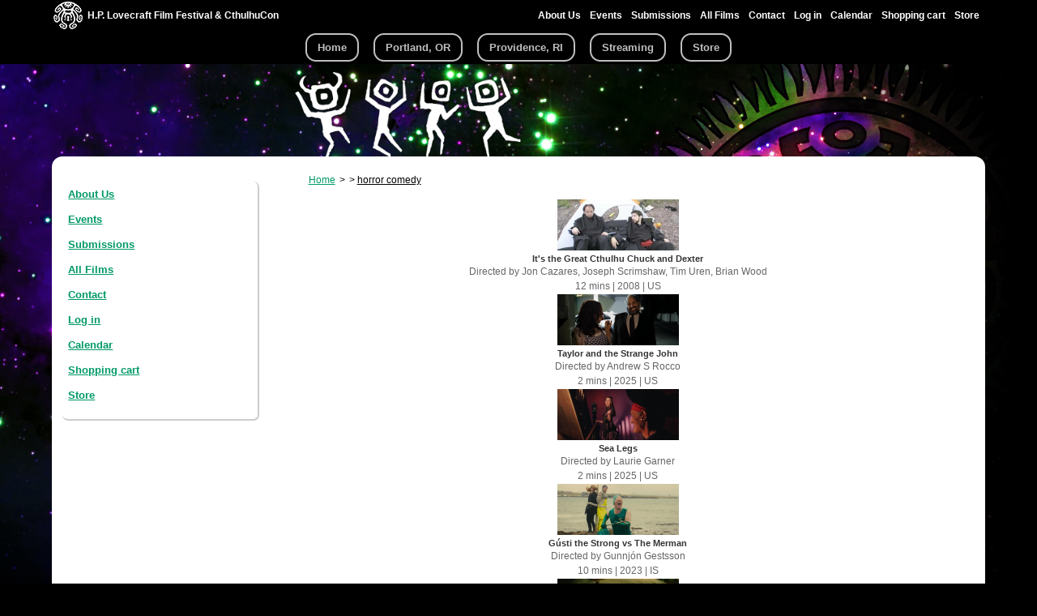

--- FILE ---
content_type: text/html; charset=utf-8
request_url: https://hplfilmfestival.com/film-tags/horror-comedy
body_size: 6118
content:
<!DOCTYPE html>
  <!--[if IEMobile 7]><html class="no-js ie iem7" lang="en" dir="ltr"><![endif]-->
  <!--[if lte IE 6]><html class="no-js ie lt-ie9 lt-ie8 lt-ie7" lang="en" dir="ltr"><![endif]-->
  <!--[if (IE 7)&(!IEMobile)]><html class="no-js ie lt-ie9 lt-ie8" lang="en" dir="ltr"><![endif]-->
  <!--[if IE 8]><html class="no-js ie lt-ie9" lang="en" dir="ltr"><![endif]-->
  <!--[if (gte IE 9)|(gt IEMobile 7)]><html class="no-js ie" lang="en" dir="ltr" prefix="content: http://purl.org/rss/1.0/modules/content/ dc: http://purl.org/dc/terms/ foaf: http://xmlns.com/foaf/0.1/ rdfs: http://www.w3.org/2000/01/rdf-schema# sioc: http://rdfs.org/sioc/ns# sioct: http://rdfs.org/sioc/types# skos: http://www.w3.org/2004/02/skos/core# xsd: http://www.w3.org/2001/XMLSchema#"><![endif]-->
  <!--[if !IE]><!--><html class="no-js" lang="en" dir="ltr" prefix="content: http://purl.org/rss/1.0/modules/content/ dc: http://purl.org/dc/terms/ foaf: http://xmlns.com/foaf/0.1/ rdfs: http://www.w3.org/2000/01/rdf-schema# sioc: http://rdfs.org/sioc/ns# sioct: http://rdfs.org/sioc/types# skos: http://www.w3.org/2004/02/skos/core# xsd: http://www.w3.org/2001/XMLSchema#"><!--<![endif]-->
<head>
  <meta charset="utf-8" />
<link rel="alternate" type="application/rss+xml" title="RSS - horror comedy" href="https://hplfilmfestival.com/taxonomy/term/59/feed" />
<meta about="/film-tags/horror-comedy" typeof="skos:Concept" property="rdfs:label skos:prefLabel" content="horror comedy" />
<link rel="shortcut icon" href="https://hplfilmfestival.com/sites/default/files/lurker3_favicon.ico" type="image/vnd.microsoft.icon" />
<link rel="profile" href="http://www.w3.org/1999/xhtml/vocab" />
<meta name="HandheldFriendly" content="true" />
<meta name="MobileOptimized" content="width" />
<meta http-equiv="cleartype" content="on" />
<link rel="apple-touch-icon-precomposed" href="https://hplfilmfestival.com/sites/all/themes/omega/omega/apple-touch-icon-precomposed-72x72.png" sizes="72x72" />
<link rel="apple-touch-icon-precomposed" href="https://hplfilmfestival.com/sites/all/themes/omega/omega/apple-touch-icon-precomposed-144x144.png" sizes="144x144" />
<link rel="apple-touch-icon-precomposed" href="https://hplfilmfestival.com/sites/all/themes/omega/omega/apple-touch-icon-precomposed.png" />
<link rel="apple-touch-icon-precomposed" href="https://hplfilmfestival.com/sites/all/themes/omega/omega/apple-touch-icon-precomposed-114x114.png" sizes="114x114" />
<meta name="viewport" content="width=device-width, initial-scale=1.0, user-scalable=no" />
<meta name="generator" content="Drupal 7 (https://www.drupal.org)" />
<link rel="canonical" href="https://hplfilmfestival.com/film-tags/horror-comedy" />
<link rel="shortlink" href="https://hplfilmfestival.com/taxonomy/term/59" />
<meta property="og:site_name" content="H.P. Lovecraft Film Festival &amp; CthulhuCon" />
<meta property="og:type" content="article" />
<meta property="og:url" content="https://hplfilmfestival.com/film-tags/horror-comedy" />
<meta property="og:title" content="horror comedy" />
  <title>horror comedy | H.P. Lovecraft Film Festival &amp; CthulhuCon</title>
  <link type="text/css" rel="stylesheet" href="https://hplfilmfestival.com/sites/default/files/css/css_lCTwOuKcY-1eOO_xPLZGgB-gH_mlatKFwc5_r5Fu1k0.css" media="all" />
<link type="text/css" rel="stylesheet" href="https://hplfilmfestival.com/sites/default/files/css/css_bzz9hpgbraZj8DwDwuUzzb9leV1MqQpiHJN98nyIR-8.css" media="all" />
<link type="text/css" rel="stylesheet" href="https://hplfilmfestival.com/sites/default/files/css/css_KmSveFCGM2Z0iRMsl7fBJuhQYL9FueDwa-AwBEw1Rvc.css" media="all" />

<!--[if lte IE 8]>
<link type="text/css" rel="stylesheet" href="https://hplfilmfestival.com/sites/default/files/css/css_ClZWQWCmHJglfcSFi7EkHL5dAiMY6r2NpQk4EsE6y20.css" media="all" />
<![endif]-->
<link type="text/css" rel="stylesheet" href="https://hplfilmfestival.com/sites/default/files/css/css_t_sfcIQstCv7xwAK00WTQBiHr5QJYIYjVVrC1VrKkOU.css" media="all" />

<!--[if lte IE 8]>
<link type="text/css" rel="stylesheet" href="https://hplfilmfestival.com/sites/default/files/css/css_If3DgPeBC2TzXckEC3s75KI8DweaXWI6DkOjzL6o9Yg.css" media="all" />
<![endif]-->
  <script>document.cookie = 'adaptive_image=' + Math.max(screen.width, screen.height) + '; path=/';</script>
<script src="https://hplfilmfestival.com/sites/default/files/js/js_mN9w0LQVxoL2dnVlT9Gw3WGphOAAFPIl81G3deI_7uk.js"></script>
<script src="https://hplfilmfestival.com/sites/default/files/js/js_6WjiFgvmHfmfHrKGHz-A0lTB6gHYOj0W5sdi01IZZqI.js"></script>
<script>Drupal.settings.ais = [{"name":"threshold-480","size":480},{"name":"threshold-768","size":768},{"name":"threshold-992","size":992},{"name":"threshold-1382","size":1382}];
Drupal.settings.ais_method = "both-max";</script>
<script src="https://hplfilmfestival.com/sites/default/files/js/js_3gVyuNWzY7YTnQgbPR9BwpR7m9yI6xaSO3kjxA_U_JM.js"></script>
<script src="https://www.universe.com/embed.js"></script>
<script src="https://js.stripe.com/v3/"></script>
<script src="https://hplfilmfestival.eventive.org/loader.js"></script>
<script src="https://js.stripe.com/v3"></script>
<script src="https://hplfilmfestival.com/sites/default/files/js/js_Xnche_ArAV_Wbc3w14hX_vv8aoKEd3ap-D4v7AvbVZA.js"></script>
<script src="https://hplfilmfestival.com/sites/default/files/js/js_PsDjX-79oMT-dmz5GfJgDIs9MP3W76AmKEzsrha5_Yw.js"></script>
<script>jQuery.extend(Drupal.settings, {"basePath":"\/","pathPrefix":"","setHasJsCookie":0,"ajaxPageState":{"theme":"omega_subtheme_brian","theme_token":"akEWzc483egAiNlEdkkx5mmNPofh-9QGUBVWxIv1yfM","jquery_version":"1.10","js":{"0":1,"sites\/all\/modules\/jquery_update\/replace\/jquery\/1.10\/jquery.min.js":1,"misc\/jquery-extend-3.4.0.js":1,"misc\/jquery-html-prefilter-3.5.0-backport.js":1,"misc\/jquery.once.js":1,"misc\/drupal.js":1,"sites\/all\/themes\/omega\/omega\/js\/no-js.js":1,"misc\/ajax.js":1,"sites\/all\/modules\/jquery_update\/js\/jquery_update.js":1,"1":1,"ais\/assets\/js\/ais.js":1,"https:\/\/www.universe.com\/embed.js":1,"https:\/\/js.stripe.com\/v3\/":1,"https:\/\/hplfilmfestival.eventive.org\/loader.js":1,"https:\/\/js.stripe.com\/v3":1,"misc\/progress.js":1,"sites\/all\/modules\/responsive_menus\/styles\/sidr\/js\/responsive_menus_sidr.js":1,"sites\/all\/libraries\/sidr\/jquery.sidr.min.js":1,"sites\/all\/modules\/field_group\/field_group.js":1,"sites\/all\/themes\/omega_subtheme_brian\/js\/omega-subtheme-brian.behaviors.js":1},"css":{"sites\/all\/themes\/omega\/omega\/css\/modules\/system\/system.base.css":1,"sites\/all\/themes\/omega\/omega\/css\/modules\/system\/system.menus.theme.css":1,"sites\/all\/themes\/omega\/omega\/css\/modules\/system\/system.messages.theme.css":1,"sites\/all\/themes\/omega\/omega\/css\/modules\/system\/system.theme.css":1,"sites\/all\/modules\/adaptive_image\/css\/adaptive-image.css":1,"sites\/all\/modules\/ais\/assets\/css\/ais.css":1,"sites\/all\/modules\/calendar\/css\/calendar_multiday.css":1,"sites\/all\/modules\/commerce_bundle\/theme\/commerce_bundle.css":1,"sites\/all\/modules\/date\/date_repeat_field\/date_repeat_field.css":1,"sites\/all\/modules\/logintoboggan\/logintoboggan.css":1,"modules\/node\/node.css":1,"sites\/all\/themes\/omega\/omega\/css\/modules\/field\/field.theme.css":1,"sites\/all\/modules\/views\/css\/views.css":1,"sites\/all\/themes\/omega\/omega\/css\/modules\/search\/search.theme.css":1,"sites\/all\/themes\/omega\/omega\/css\/modules\/user\/user.base.css":1,"sites\/all\/themes\/omega\/omega\/css\/modules\/user\/user.theme.css":1,"sites\/all\/modules\/ckeditor\/css\/ckeditor.css":1,"sites\/all\/modules\/ctools\/css\/ctools.css":1,"sites\/all\/modules\/panels\/css\/panels.css":1,"sites\/all\/libraries\/sidr\/stylesheets\/jquery.sidr.dark.css":1,"sites\/all\/themes\/omega_subtheme_brian\/css\/omega-subtheme-brian.normalize.css":1,"sites\/all\/themes\/omega_subtheme_brian\/css\/omega-subtheme-brian.hacks.css":1,"sites\/all\/themes\/omega_subtheme_brian\/css\/omega-subtheme-brian.styles.css":1,"sites\/all\/themes\/omega_subtheme_brian\/css\/omega-subtheme-brian.no-query.css":1,"all:0":1,"all:1":1}},"responsive_menus":[{"selectors":["#topnavmenu",".l-region--sidebar-first"],"trigger_txt":"Menu","side":"left","speed":"200","media_size":"703","displace":"1","renaming":"1","onOpen":"","onClose":"","responsive_menus_style":"sidr"}],"field_group":{"div":"teaser"}});</script>
</head>
<body class="html not-front not-logged-in page-taxonomy page-taxonomy-term page-taxonomy-term- page-taxonomy-term-59 brian_default sidekick section-film-tags">
  <a href="#main-content" class="element-invisible element-focusable">Skip to main content</a>
    <div class="l-page has-one-sidebar has-sidebar-first">
  <header class="l-header" role="banner">
    <div class="l-constrained">
              <div class="l-region l-region--navigation">
    <div class="panel-pane pane-block pane-delta-blocks-logo">
            <div class="logo-img"><a href="/" id="logo" title="Return to the H.P. Lovecraft Film Festival &amp;amp;amp; CthulhuCon home page"><img typeof="foaf:Image" src="https://hplfilmfestival.com/sites/default/files/squidgate_logo_36x38px.gif" alt="H.P. Lovecraft Film Festival &amp;amp; CthulhuCon" /></a></div>    </div>
<div class="panel-pane pane-block pane-delta-blocks-site-name">
            <h2 class="site-name"><a href="/" title="Return to the H.P. Lovecraft Film Festival &amp;amp;amp; CthulhuCon home page"><span>H.P. Lovecraft Film Festival &amp; CthulhuCon</span></a></h2>    </div>
<div id="topnavmenu" class="panel-pane pane-block pane-menu-block-5">
          <h2 class="pane-title">Navigation</h2>
        <div class="menu-block-wrapper menu-block-5 menu-name-navigation parent-mlid-0 menu-level-1">
  <ul class="menu"><li class="first leaf has-children menu-mlid-687"><a href="/about-us">About Us</a></li>
<li class="leaf menu-mlid-2076"><a href="/events">Events</a></li>
<li class="leaf has-children menu-mlid-689"><a href="/submissions">Submissions</a></li>
<li class="leaf menu-mlid-1879"><a href="/films">All Films</a></li>
<li class="leaf menu-mlid-1372"><a href="/content/contact-us">Contact</a></li>
<li class="leaf menu-mlid-1352"><a href="/user/login">Log in</a></li>
<li class="leaf menu-mlid-3678"><a href="/calendar-node-field-date-and-time">Calendar</a></li>
<li class="leaf menu-mlid-4017"><a href="/cart">Shopping cart</a></li>
<li class="last leaf menu-mlid-4495"><a href="/store">Store</a></li>
</ul></div>
    </div>
  </div>
        <div class="l-region l-region--header">
    <div class="panel-pane pane-block pane-menu-block-2">
          <h2 class="pane-title">Main menu</h2>
        <div class="menu-block-wrapper menu-block-2 menu-name-main-menu parent-mlid-0 menu-level-1">
  <ul class="menu"><li class="first leaf menu-mlid-218"><a href="/" class="menu_icon menu-218">Home</a></li>
<li class="leaf has-children menu-mlid-685"><a href="/hplfilmfestival-portland-or#top" class="menu_icon menu-685">Portland, OR</a></li>
<li class="leaf has-children menu-mlid-2177"><a href="/hplfilmfestival-providence-ri#top">Providence, RI</a></li>
<li class="leaf menu-mlid-13729"><a href="/hplfilmfestival-streaming-edition">Streaming</a></li>
<li class="last leaf menu-mlid-5027"><a href="https://hplfilmfestival.com/store">Store</a></li>
</ul></div>
    </div>
  </div>
    </div>
  </header>

  <a id="top"></a>
    <div class="l-region l-region--hero">
    <div class="responsive-container">
    <div class="dummy">&nbsp;</div>
    <div class="panel-pane pane-custom pane-3">
            <div class="img-container"><img alt="" src="/sites/default/files/hplffsite_secondary_default10.png" /></div>
    </div>
    </div>
  </div>

  
  <div class="l-main l-constrained">
    <a id="main-content"></a>
                
      <aside class="l-region l-region--sidebar-first">
    <div class="panel-pane pane-block pane-system-navigation sidebar-menu">
            <ul class="menu"><li class="first collapsed"><a href="/about-us">About Us</a></li>
<li class="leaf"><a href="/events">Events</a></li>
<li class="collapsed"><a href="/submissions">Submissions</a></li>
<li class="leaf"><a href="/films">All Films</a></li>
<li class="leaf"><a href="/content/contact-us">Contact</a></li>
<li class="leaf"><a href="/user/login">Log in</a></li>
<li class="leaf"><a href="/calendar-node-field-date-and-time">Calendar</a></li>
<li class="leaf"><a href="/cart">Shopping cart</a></li>
<li class="last leaf"><a href="/store">Store</a></li>
</ul>    </div>
  </aside>
    <div class="l-content" role="main">
                              <div class="panel-pane pane-block pane-delta-blocks-breadcrumb">
            <div id="breadcrumb" class="clearfix"><ul class="breadcrumb"><li class="depth-1 odd first"><a href="/">Home</a></li><li class="depth-2 even"><a href="/film-tags"></a></li><li class="depth-3 odd last"><a href="/film-tags/horror-comedy" class="active">horror comedy</a></li></ul></div>    </div>
<div class="panel-pane pane-page-content">
            <div class="term-listing-heading"><div class="taxonomy-term--film-tags taxonomy-term--full taxonomy-term--film-tags--full">
  
  <div class="taxonomy-term__content">
      </div>
</div>
</div><div  about="/films/its-great-cthulhu-chuck-and-dexter" typeof="sioc:Item foaf:Document" class="ds-1col node node--film node-teaser view-mode-teaser node--teaser node--film--teaser clearfix">

  
  <div class="film-thumbs"><div class="field field--name-field-image field--type-image field--label-hidden"><div class="field__items"><div class="field__item even"><a href="/films/its-great-cthulhu-chuck-and-dexter"><img typeof="foaf:Image" src="https://hplfilmfestival.com/sites/default/files/styles/film_thumbnail/public/films/Screenshot%202025-09-15%20at%207.12.32%20PM.png?itok=TolpKJFl" width="150" height="63" alt="" /></a></div></div></div><div class="field field--name-title field--type-ds field--label-hidden"><div class="field__items"><div class="field__item even" property="dc:title"><div class="views-field-title"><a href="/films/its-great-cthulhu-chuck-and-dexter">It&#039;s the Great Cthulhu Chuck and Dexter</a></div></div></div></div><div class="filmstat"><div class="label-inline">Directed by </div>Jon Cazares, Joseph Scrimshaw, Tim Uren, Brian Wood</div><div class="group-filmstats field-group-div"><div class="filmstat first">12 mins</div><div class="filmstat field field--name-field-film-year field--type-number-integer field--label-hidden">&nbsp;|&nbsp;2008</div><div class="filmstat field field--name-field-film-country field--type-country field--label-hidden">&nbsp;|&nbsp;US</div></div></div></div>

<div  about="/films/taylor-and-strange-john" typeof="sioc:Item foaf:Document" class="ds-1col node node--film node-teaser view-mode-teaser node--teaser node--film--teaser clearfix">

  
  <div class="film-thumbs"><div class="field field--name-field-image field--type-image field--label-hidden"><div class="field__items"><div class="field__item even"><a href="/films/taylor-and-strange-john"><img typeof="foaf:Image" src="https://hplfilmfestival.com/sites/default/files/styles/film_thumbnail/public/films/Taylor-and-the-strange-john.png?itok=gO-LFNVw" width="150" height="63" alt="" /></a></div></div></div><div class="field field--name-title field--type-ds field--label-hidden"><div class="field__items"><div class="field__item even" property="dc:title"><div class="views-field-title"><a href="/films/taylor-and-strange-john">Taylor and the Strange John</a></div></div></div></div><div class="filmstat"><div class="label-inline">Directed by </div>Andrew S Rocco</div><div class="group-filmstats field-group-div"><div class="filmstat first">2 mins</div><div class="filmstat field field--name-field-film-year field--type-number-integer field--label-hidden">&nbsp;|&nbsp;2025</div><div class="filmstat field field--name-field-film-country field--type-country field--label-hidden">&nbsp;|&nbsp;US</div></div></div></div>

<div  about="/films/sea-legs" typeof="sioc:Item foaf:Document" class="ds-1col node node--film node-teaser view-mode-teaser node--teaser node--film--teaser clearfix">

  
  <div class="film-thumbs"><div class="field field--name-field-image field--type-image field--label-hidden"><div class="field__items"><div class="field__item even"><a href="/films/sea-legs"><img typeof="foaf:Image" src="https://hplfilmfestival.com/sites/default/files/styles/film_thumbnail/public/films/SEALEGSpic1.jpg.png?itok=akPCbgSI" width="150" height="63" alt="" /></a></div></div></div><div class="field field--name-title field--type-ds field--label-hidden"><div class="field__items"><div class="field__item even" property="dc:title"><div class="views-field-title"><a href="/films/sea-legs">Sea Legs</a></div></div></div></div><div class="filmstat"><div class="label-inline">Directed by </div>Laurie Garner</div><div class="group-filmstats field-group-div"><div class="filmstat first">2 mins</div><div class="filmstat field field--name-field-film-year field--type-number-integer field--label-hidden">&nbsp;|&nbsp;2025</div><div class="filmstat field field--name-field-film-country field--type-country field--label-hidden">&nbsp;|&nbsp;US</div></div></div></div>

<div  about="/films/g%C3%BAsti-strong-vs-merman" typeof="sioc:Item foaf:Document" class="ds-1col node node--film node-teaser view-mode-teaser node--teaser node--film--teaser clearfix">

  
  <div class="film-thumbs"><div class="field field--name-field-image field--type-image field--label-hidden"><div class="field__items"><div class="field__item even"><a href="/films/g%C3%BAsti-strong-vs-merman"><img typeof="foaf:Image" src="https://hplfilmfestival.com/sites/default/files/styles/film_thumbnail/public/films/Gu%CC%81stistillMarbendill.png?itok=FnvrcfMf" width="150" height="63" alt="" /></a></div></div></div><div class="field field--name-title field--type-ds field--label-hidden"><div class="field__items"><div class="field__item even" property="dc:title"><div class="views-field-title"><a href="/films/g%C3%BAsti-strong-vs-merman">Gústi the Strong vs The Merman</a></div></div></div></div><div class="filmstat"><div class="label-inline">Directed by </div>Gunnjón Gestsson</div><div class="group-filmstats field-group-div"><div class="filmstat first">10 mins</div><div class="filmstat field field--name-field-film-year field--type-number-integer field--label-hidden">&nbsp;|&nbsp;2023</div><div class="filmstat field field--name-field-film-country field--type-country field--label-hidden">&nbsp;|&nbsp;IS</div></div></div></div>

<div  about="/films/dry-january" typeof="sioc:Item foaf:Document" class="ds-1col node node--film node-teaser view-mode-teaser node--teaser node--film--teaser clearfix">

  
  <div class="film-thumbs"><div class="field field--name-field-image field--type-image field--label-hidden"><div class="field__items"><div class="field__item even"><a href="/films/dry-january"><img typeof="foaf:Image" src="https://hplfilmfestival.com/sites/default/files/styles/film_thumbnail/public/films/DryJanuary_04-lighter.jpg?itok=lYpQNffM" width="150" height="63" alt="" /></a></div></div></div><div class="field field--name-title field--type-ds field--label-hidden"><div class="field__items"><div class="field__item even" property="dc:title"><div class="views-field-title"><a href="/films/dry-january">Dry January</a></div></div></div></div><div class="filmstat"><div class="label-inline">Directed by </div>C.J. Arellano</div><div class="group-filmstats field-group-div"><div class="filmstat first">19 mins</div><div class="filmstat field field--name-field-film-year field--type-number-integer field--label-hidden">&nbsp;|&nbsp;2025</div><div class="filmstat field field--name-field-film-country field--type-country field--label-hidden">&nbsp;|&nbsp;US</div></div></div></div>

<div  about="/films/fisher-men" typeof="sioc:Item foaf:Document" class="ds-1col node node--film node-teaser view-mode-teaser node--teaser node--film--teaser clearfix">

  
  <div class="film-thumbs"><div class="field field--name-field-image field--type-image field--label-hidden"><div class="field__items"><div class="field__item even"><a href="/films/fisher-men"><img typeof="foaf:Image" src="https://hplfilmfestival.com/sites/default/files/styles/film_thumbnail/public/films/fisher-of-men.jpg?itok=vlI7u_hL" width="150" height="63" alt="" /></a></div></div></div><div class="field field--name-title field--type-ds field--label-hidden"><div class="field__items"><div class="field__item even" property="dc:title"><div class="views-field-title"><a href="/films/fisher-men">Fisher of Men</a></div></div></div></div><div class="filmstat"><div class="label-inline">Directed by </div>Zach DeSutter</div><div class="group-filmstats field-group-div"><div class="filmstat first">10 mins</div><div class="filmstat field field--name-field-film-year field--type-number-integer field--label-hidden">&nbsp;|&nbsp;2025</div><div class="filmstat field field--name-field-film-country field--type-country field--label-hidden">&nbsp;|&nbsp;US</div></div></div></div>

<div  about="/films/nothing-wind" typeof="sioc:Item foaf:Document" class="ds-1col node node--film node-teaser view-mode-teaser node--teaser node--film--teaser clearfix">

  
  <div class="film-thumbs"><div class="field field--name-field-image field--type-image field--label-hidden"><div class="field__items"><div class="field__item even"><a href="/films/nothing-wind"><img typeof="foaf:Image" src="https://hplfilmfestival.com/sites/default/files/styles/film_thumbnail/public/films/nothing-but-wind-RQDV_still1.png?itok=o9m0CcCV" width="150" height="63" alt="" /></a></div></div></div><div class="field field--name-title field--type-ds field--label-hidden"><div class="field__items"><div class="field__item even" property="dc:title"><div class="views-field-title"><a href="/films/nothing-wind">Nothing But Wind</a></div></div></div></div><div class="filmstat"><div class="label-inline">Directed by </div>PH Debiès</div><div class="group-filmstats field-group-div"><div class="filmstat first">9 mins</div><div class="filmstat field field--name-field-film-year field--type-number-integer field--label-hidden">&nbsp;|&nbsp;2024</div><div class="filmstat field field--name-field-film-country field--type-country field--label-hidden">&nbsp;|&nbsp;CA</div></div></div></div>

<div  about="/films/eldritch-scouts-lutg-entry" typeof="sioc:Item foaf:Document" class="ds-1col node node--film node-teaser view-mode-teaser node--teaser node--film--teaser clearfix">

  
  <div class="film-thumbs"><div class="field field--name-field-image field--type-image field--label-hidden"><div class="field__items"><div class="field__item even"><a href="/films/eldritch-scouts-lutg-entry"><img typeof="foaf:Image" src="https://hplfilmfestival.com/sites/default/files/styles/film_thumbnail/public/films/eldritch-scouts-screenshot.jpg?itok=bRQgKEa-" width="150" height="63" alt="" /></a></div></div></div><div class="field field--name-title field--type-ds field--label-hidden"><div class="field__items"><div class="field__item even" property="dc:title"><div class="views-field-title"><a href="/films/eldritch-scouts-lutg-entry">Eldritch Scouts (LUTG entry)</a></div></div></div></div><div class="filmstat"><div class="label-inline">Directed by </div>Stole My Mango</div><div class="group-filmstats field-group-div"><div class="filmstat first">4 mins</div><div class="filmstat field field--name-field-film-year field--type-number-integer field--label-hidden">&nbsp;|&nbsp;2024</div><div class="filmstat field field--name-field-film-country field--type-country field--label-hidden">&nbsp;|&nbsp;US</div></div></div></div>

<div  about="/films/raven-1963" typeof="sioc:Item foaf:Document" class="ds-1col node node--film node-teaser view-mode-teaser node--teaser node--film--teaser clearfix">

  
  <div class="film-thumbs"><div class="field field--name-field-image field--type-image field--label-hidden"><div class="field__items"><div class="field__item even"><a href="/films/raven-1963"><img typeof="foaf:Image" src="https://hplfilmfestival.com/sites/default/files/styles/film_thumbnail/public/films/the-raven-101.jpg?itok=xmL2mNHB" width="150" height="63" alt="" /></a></div></div></div><div class="field field--name-title field--type-ds field--label-hidden"><div class="field__items"><div class="field__item even" property="dc:title"><div class="views-field-title"><a href="/films/raven-1963">The Raven (1963)</a></div></div></div></div><div class="filmstat"><div class="label-inline">Directed by </div>Roger Corman</div><div class="group-filmstats field-group-div"><div class="filmstat first">86 mins</div><div class="filmstat field field--name-field-film-year field--type-number-integer field--label-hidden">&nbsp;|&nbsp;1963</div><div class="filmstat field field--name-field-film-country field--type-country field--label-hidden">&nbsp;|&nbsp;US</div></div></div></div>

<div  about="/films/whisperer" typeof="sioc:Item foaf:Document" class="ds-1col node node--film node-teaser view-mode-teaser node--teaser node--film--teaser clearfix">

  
  <div class="film-thumbs"><div class="field field--name-field-image field--type-image field--label-hidden"><div class="field__items"><div class="field__item even"><a href="/films/whisperer"><img typeof="foaf:Image" src="https://hplfilmfestival.com/sites/default/files/styles/film_thumbnail/public/films/The%20Whispererer_Patrick%20Murphy_screen1_49.jpg?itok=HfkQA9fm" width="150" height="63" alt="" /></a></div></div></div><div class="field field--name-title field--type-ds field--label-hidden"><div class="field__items"><div class="field__item even" property="dc:title"><div class="views-field-title"><a href="/films/whisperer">The Whisperer</a></div></div></div></div><div class="filmstat"><div class="label-inline">Directed by </div>Patrick Murphy</div><div class="group-filmstats field-group-div"><div class="filmstat first">14 mins</div><div class="filmstat field field--name-field-film-year field--type-number-integer field--label-hidden">&nbsp;|&nbsp;2024</div><div class="filmstat field field--name-field-film-country field--type-country field--label-hidden">&nbsp;|&nbsp;US</div></div></div></div>

<h2 class="element-invisible">Pages</h2><ul class="pager"><li class="pager__item pager__item--current">1</li>
<li class="pager__item"><a title="Go to page 2" href="/film-tags/horror-comedy?page=1">2</a></li>
<li class="pager__item pager__item--next"><a title="Go to next page" href="/film-tags/horror-comedy?page=1">next ›</a></li>
<li class="pager__item pager__item--last"><a title="Go to last page" href="/film-tags/horror-comedy?page=1">last »</a></li>
</ul>    </div>
          </div>
      </div>

  <footer class="l-footer-wrapper" role="contentinfo">
      <div class="l-region l-region--footer">
    <div class="panel-pane pane-custom pane-1 mission_statement">
          <h2 class="pane-title">Mission statement</h2>
        <p>Founded by Andrew Migliore in 1995, the <em>H.P. Lovecraft Film Festival ® &amp; CthulhuCon</em>™ evangelizes the genres of Cosmic Horror and the Weird Tale through the exhibition of cinematic works by professional and independent filmmakers, as well as special events, book signings, author readings, panel discussions, musical performances, and much more. We embrace and foster new voices in the genre, including those of women, BIPOC, and LGBTQ creators, and strive to present an international showcase of related films and entertainment.</p>
<p>"H.P. Lovecraft Film Festival®", "CthulhuCon™", and the Squidgate logo are the property of Lurker Films, Inc. and are used with permission.</p>
    </div>
<div class="panel-pane pane-block pane-menu-menu-footer-menu">
          <h2 class="pane-title">More information</h2>
        <ul class="menu"><li class="first leaf"><a href="/about-us" title="">About Us</a></li>
<li class="leaf"><a href="https://hplfilmfestival.com/our-commitment-social-justice-diversity-and-inclusion">Commitment to Social Justice, Diversity, and Inclusion</a></li>
<li class="leaf"><a href="/who-hp-lovecraft">Who is H.P. Lovecraft</a></li>
<li class="leaf"><a href="/lovecraft-and-his-racism">Lovecraft and his racism</a></li>
<li class="leaf"><a href="http://arkhambazaar.com/h.p.-lovecraft-film-festival/">Official Merchandise</a></li>
<li class="leaf"><a href="https://medium.com/daily-lurker">Daily Lurker</a></li>
<li class="leaf"><a href="/submissions">Film, art, &amp; fiction submissions</a></li>
<li class="last leaf"><a href="/content/contact-us">Contact Us</a></li>
</ul>    </div>
<div class="panel-pane pane-custom pane-2">
            <a href="https://twitter.com/hplff" class="twitter-follow-button" data-show-count="false" data-size="large">Follow @hplff</a>
<script>!function(d,s,id){var js,fjs=d.getElementsByTagName(s)[0],p=/^http:/.test(d.location)?'http':'https';if(!d.getElementById(id)){js=d.createElement(s);js.id=id;js.src=p+'://platform.twitter.com/widgets.js';fjs.parentNode.insertBefore(js,fjs);}}(document, 'script', 'twitter-wjs');</script>

<div id="fb-root"></div>
<script>(function(d, s, id) {
  var js, fjs = d.getElementsByTagName(s)[0];
  if (d.getElementById(id)) return;
  js = d.createElement(s); js.id = id;
  js.src = "//connect.facebook.net/en_US/sdk.js#xfbml=1&appId=1667165583508561&version=v2.0";
  fjs.parentNode.insertBefore(js, fjs);
}(document, 'script', 'facebook-jssdk'));</script>

<div class="fb-like-box" data-href="https://www.facebook.com/hplfilmfestival" data-width="160" data-height="215" data-colorscheme="dark" data-show-faces="true" data-header="false" data-stream="false" data-show-border="false"></div>    </div>
  </div>
  </footer>
</div>
  </body>
</html>


--- FILE ---
content_type: text/css
request_url: https://hplfilmfestival.com/sites/default/files/css/css_KmSveFCGM2Z0iRMsl7fBJuhQYL9FueDwa-AwBEw1Rvc.css
body_size: 34871
content:
article,aside,details,figcaption,figure,footer,header,hgroup,main,nav,section,summary{display:block;}audio,canvas,video{display:inline-block;*display:inline;*zoom:1;}audio:not([controls]){display:none;height:0;}[hidden]{display:none;}html{font-size:100%;font-family:sans-serif;-webkit-text-size-adjust:100%;-ms-text-size-adjust:100%;}html,button,input,select,textarea{font-family:sans-serif;}body{margin:0;background-color:#000000;}a:focus{outline:thin dotted;}a:active,a:hover{outline:0;}h1{font-size:2em;margin:0.67em 0;}h2{font-size:1.5em;margin:0.83em 0;}h3{font-size:1.17em;margin:1em 0;}h4{font-size:1em;margin:1.33em 0;}h5{font-size:0.83em;margin:1.67em 0;}h6{font-size:0.67em;margin:2.33em 0;}abbr[title]{border-bottom:1px dotted;}b,strong{font-weight:bold;}blockquote{margin:1em 40px;}dfn{font-style:italic;}hr{-moz-box-sizing:content-box;box-sizing:content-box;height:0;}mark{background:#ff0;color:#000;}p,pre{margin:1em 0;}code,kbd,pre,samp{font-family:monospace,serif;font-size:1em;}pre{white-space:pre;white-space:pre-wrap;word-wrap:break-word;}q{quotes:"\201C" "\201D" "\2018" "\2019";}q{quotes:none;}q:before,q:after{content:'';content:none;}small{font-size:80%;}sub,sup{font-size:75%;line-height:0;position:relative;vertical-align:baseline;}sup{top:-0.5em;}sub{bottom:-0.25em;}dl,menu,ol,ul{margin:1em 0;}dd{margin:0 0 0 40px;}menu,ol,ul{padding:0 0 0 40px;}nav ul,nav ol{list-style:none;list-style-image:none;}img{border:0;-ms-interpolation-mode:bicubic;}svg:not(:root){overflow:hidden;}figure{margin:0;}form{margin:0;}fieldset{border:1px solid #c0c0c0;margin:0 2px;padding:0.35em 0.625em 0.75em;}legend{border:0;padding:0;white-space:normal;*margin-left:-7px;}button,input,select,textarea{font-family:inherit;font-size:100%;margin:0;vertical-align:baseline;*vertical-align:middle;}button,input{line-height:normal;}button,select{text-transform:none;}button,html input[type="button"],input[type="reset"],input[type="submit"]{-webkit-appearance:button;cursor:pointer;*overflow:visible;}button[disabled],html input[disabled]{cursor:default;}input[type="checkbox"],input[type="radio"]{box-sizing:border-box;padding:0;*height:13px;*width:13px;}input[type="search"]{-webkit-appearance:textfield;-moz-box-sizing:content-box;-webkit-box-sizing:content-box;box-sizing:content-box;}input[type="search"]::-webkit-search-cancel-button,input[type="search"]::-webkit-search-decoration{-webkit-appearance:none;}button::-moz-focus-inner,input::-moz-focus-inner{border:0;padding:0;}textarea{overflow:auto;vertical-align:top;}table{border-collapse:collapse;border-spacing:0;}*,*:after,*:before{-webkit-box-sizing:border-box;-moz-box-sizing:border-box;box-sizing:border-box;*behavior:url(/sites/all/themes/omega_subtheme_brian/behaviors/box-sizing/boxsizing.php);}
@media all and (max-width:800px){#toolbar,#admin-menu{display:none;}html body.toolbar,html body.admin-menu{padding-top:0 !important;margin-top:0 !important;}}
body{background:#000000 right top no-repeat fixed url(/sites/all/themes/omega_subtheme_brian/images/cthulhuconsite_bg2.jpg);background-size:100% auto;font-size:12pt;}body.cthulhucon{background:#000000 center -42px no-repeat fixed url("/sites/default/files/images/cthulhuconframe_forsite_justcthulhu.jpg");font-size:12pt;}.pane-page-content p,.pane-page-content ul{text-align:justify;line-height:1.5;}.l-region--sidebar-first{font-size:10pt;}.l-region--sidebar-first h3{font-size:12pt;font-weight:bold;}a{color:#009966;}tr.even,tr.odd,th{background-color:#fff;}.pane-page-content form.webform-client-form{width:90%;margin:0 5%;padding:36px;border:2px solid #030;border-radius:13px;background-color:#fff;color:#000;}.pane-page-content form label{margin-bottom:7px;}.pane-page-content form input.form-text{max-width:100%;border:2px solid #030;border-radius:7px;height:44px;padding:7px;}.pane-page-content form .form-required{color:#000;}.pane-page-content form .description{color:#000;font-size:12pt !IMPORTANT;margin:3px 7px;}.pane-page-content form .webform-submit{background-color:#ff1866 !important;color:#fff;border:1px solid #ff0066;border-radius:7px;padding:7px 3px;width:100px;}.pane-page-content form .webform-submit:hover{background-color:#ff6699 !important;color:#fff;}.view-filters form{display:block;padding:7px;width:auto;background-color:#cccccc;color:#000000;border:none;}.view-filters form .views-widget,.view-filters form label{display:inline-block;}.pane-page-content .pane-title{text-align:right;color:#666;border-bottom:1px solid #666;}.pane-page-content .pane-title td{padding:13px 7px 7px 7px;}table.checkout-review td,table.checkout-review th{padding:3px;}.commerce-checkout-form-review fieldset,.commerce-checkout-form-checkout fieldset{margin:13px 0px;}.view-commerce-cart-summary table{width:100%;}table.commerce-price-formatted-components{margin-top:13px;}.element-invisible{display:none !IMPORTANT;height:0px;}#breadcrumb ul li{display:inline-block;list-style-image:none;list-style-position:outside;list-style-type:none;font-size:9pt;margin-right:5px;width:auto;white-space:nowrap;}#breadcrumb ul li:before{content:"> ";}#breadcrumb ul li:first-child:before{content:"";}h1,h2{margin:0px;padding:7px 0px;font-size:12pt;font-weight:bold;line-height:1;color:#999999;}h2{text-align:center;}.l-region--hero{text-align:center;}.heroimage{display:block;position:relative;margin-left:auto;margin-right:auto;vertical-align:middle;}.l-region--hero .contextual-links-region{position:static;}.responsive-container{position:relative;width:75%;margin-left:12.5%;margin-right:12.5%;}.hplff-pdx.hero .responsive-container,.hplff-sp.hero .responsive-container,.hplff-pvd.hero .responsive-container{}.sidekick .responsive-container{max-width:75%;margin-left:12.5%;}.brian_home .responsive-container{max-height:676px;}.hplff-pdx.sidekick .responsive-container,.hplff-pvd.sidekick .responsive-container,.hplff-sp.sidekick .responsive-container{max-height:250px;}.hplff-pdx .dummy,.hplff-sp .dummy,.hplff-pvd .dummy,{padding-top:50%;}.brian_home .dummy,.hero .dummy{padding-top:25%;}.sidekick .dummy{padding-top:30%;}.hplff-pdx.sidekick .dummy,.hplff-sp.sidekick .dummy{padding-top:25%;}.brian_default.sidekick .dummy{padding-top:10%;}.img-container{position:absolute;top:0;bottom:0;left:0;right:0;text-align:center;font:0/0 a;}.brian_home .img-container{width:90%;margin:0 auto;white-space:nowrap;}.img-container:before{content:' ';display:inline-block;vertical-align:middle;height:100%;}.img-container img{display:inline-block;}.hero .img-container img,.sidekick .img-container img{vertical-align:middle;}.brian_default .img-container img,.hplff-pdx .img-container img,.hplff-sp .img-container img,.brian_home .img-container img{vertical-align:bottom;max-height:100%;max-width:100%;}.frontimage{position:relative;vertical-align:top;}.frontimage img{opacity:0.9;}.frontimage img:hover{opacity:1;}.frontpage_button{display:block;position:absolute;border:3px solid black;border-radius:13px;background-color:rgb(255,255,255);background-color:rgba(255,255,255,.75);color:#000000;line-height:1;padding:7px;font-size:10pt;font-family:arial,helvetica,sans-serif;font-weight:bold;text-decoration:none;top:0px;margin-top:60%;left:15%;right:15%;z-index:10;white-space:normal;}.frontpage_button:hover{background-color:rgba(255,255,255,1);}.herobuttonblock{position:relative;text-align:center;margin:0px auto;padding:7px;z-index:10;}.herobutton{display:inline-block;position:relative;color:#ffffff;border:2px solid #ffffff;background-color:rgb(0,0,0);background-color:rgba(255,255,255,0.2);border-radius:7px;padding:7px;width:120px;height:36px;text-decoration:none;}.herobutton.highlighted{background-color:rgb(0,200,0);background-color:rgba(0,200,0,0.5);}a.herobutton:hover{background-color:#ffffff;color:#000000;border:2px solid #666;}.sidekick .herobuttonblock{text-align:right;}.sidekick .herobutton{width:100px;height:24px;font-size:10pt;padding:3px;text-align:center;}a.unii-listing-button{display:inline-block;margin-bottom:0;text-align:center;vertical-align:middle;box-sizing:border-box;text-decoration:none;margin-bottom:0;}a.unii-listing-button.unii-pink{cursor:pointer;-webkit-box-shadow:inset 0 1px 0 rgba(255,255,255,0.2),0 1px 2px rgba(0,0,0,0.05);-moz-box-shadow:inset 0 1px 0 rgba(255,255,255,0.2),0 1px 2px rgba(0,0,0,0.05);box-shadow:inset 0 1px 0 rgba(255,255,255,0.2),0 1px 2px rgba(0,0,0,0.05);color:#fff;text-shadow:0 -1px 0 rgba(0,0,0,0.25);background-color:#ff1866;background-repeat:repeat-x;border-color:#e9175d #e9175d #ff1866;border-color:rgba(0,0,0,0.1) rgba(0,0,0,0.1) rgba(0,0,0,0.25);border-bottom-color:#b3b3b3;}a.unii-listing-button.unii-pink:active,a.unii-listing-button.unii-pink:hover{background-color:#e9175d;text-decoration:none;background-position:0 -50px;}a.unii-listing-button.unii-medium{padding:11px 19px;font-size:17.5px;-webkit-border-radius:6px;-moz-border-radius:6px;border-radius:6px;line-height:20px;}a.unii-listing-button.unii-small{padding:6px 10px;font-size:13px;-webkit-border-radius:3px;-moz-border-radius:3px;border-radius:3px;line-height:16px;}a.wide-ticket-button{display:block;width:80%;padding:13px;margin:7px auto;border:1px solid #cccccc;border-radius:7px;color:#ffffff;background-color:#009966;text-transform:uppercase;text-align:center;text-decoration:none;}a.wide-ticket-button:hover{color:#ffffff;background-color:#006633;border:1px solid #cccccc;}a.wide-info-button{display:block;width:80%;padding:13px;margin:7px auto;border:1px solid #009966;border-radius:7px;color:#009966;background-color:#ffffff;text-transform:uppercase;text-align:center;text-decoration:none;}a.wide-info-button:hover{color:#006633;border:1px solid #006633;}.l-header{background-color:#000000;}.l-header .pane-title,.l-region--hero .pane-title{display:none;}.l-region--header{margin-left:0px;width:100% !IMPORTANT;padding:0px !IMPORTANT;background-color:#000000;}.l-region--hero .menu-name-main-menu ul,.l-region--header .menu-name-main-menu ul{position:relative;z-index:100;text-align:center;padding:0px;margin:0px;}.l-region--hero .menu-name-main-menu{margin:26px 7px 26px 7px;}.l-region--hero .menu-name-main-menu ul li,.l-region--header .menu-name-main-menu ul li{display:inline-block;list-style-image:none;list-style-position:outside;list-style-type:none;margin:0px;padding:0px;color:#fff;width:100%;}.l-region--header .menu-name-main-menu ul li a.active-trail{opacity:1.0;background-color:#ffffff;color:#000000;}.l-region--hero .menu-name-main-menu ul li a,.l-region--header .menu-name-main-menu ul li a{display:inline-block;vertical-align:bottom;color:#fff;width:100%;height:auto;max-height:100px;padding:9px 13px 9px 13px !IMPORTANT;margin:3px 0px !IMPORTANT;background-color:#000000;border:2px solid white;border-radius:13px;text-decoration:none;text-align:center;font-size:0.8em;font-weight:bold;font-size:10pt;line-height:10pt;opacity:0.75;}.l-region--hero .menu-name-main-menu ul li a:hover,.l-region--header .menu-name-main-menu ul li a:hover{opacity:1.0;background-color:#ffffff;color:#000000;border-color:#000000;}.l-region--hero .menu-name-main-menu ul li.active{display:none;}.l-region--branding{display:inline-block;height:38px;padding:0px;margin:0px;white-space:nowrap;vertical-align:top;}.l-region--navigation .panel-pane,.l-region--branding .panel-pane{display:inline-block;margin:0px;padding:0px;vertical-align:top;height:38px;}.l-region--branding .logo-img,.l-region--navigation .logo-img{display:inline-block;height:38px;padding:1px;}.l-region--branding h1.site-name,.l-region--branding h2.site-name,.l-region--navigation h1.site-name,.l-region--navigation h2.site-name,.l-region--navigation .pane-user-login div,.l-region--navigation .pane-logintoboggan-logintoboggan-logged-in,.l-region--navigation ul.menu li{display:inline-block;margin:0px;height:38px;font-weight:bold !IMPORTANT;font-size:9pt !IMPORTANT;line-height:1 !IMPORTANT;white-space:normal;padding:13px 7px 13px 0px;}.l-region--branding h1.site-name a,.l-region--branding h2.site-name a,.l-region--navigation h1.site-name a,.l-region--navigation h2.site-name a,.l-region--navigation .pane-user-login div a,.l-region--navigation .pane-logintoboggan-logintoboggan-logged-in a,.l-region--navigation ul.menu li a{color:#fff;text-decoration:none;}.l-region--branding h1.site-name a:hover,.l-region--branding h2.site-name a:hover,.l-region--navigation ul.menu li a:hover{color:#090;text-decoration:none;}.l-region--navigation,.l-region--navigation ul.menu{display:inline-block;margin:0px;padding:0px;}.l-region--navigation{position:relative;white-space:nowrap;width:100%;}.l-region--branding h2.site-name{padding-right:0px;}#topnavmenu{display:block;position:absolute;top:0;right:0;background-color:#000000;}.l-region--navigation ul.menu li{list-style-image:none;list-style-position:outside;list-style-type:none;}.l-region--navigation .pane-search-form{float:left;display:inline-block;margin-right:0%;border:1px solid green;padding:7px;}#sidr-wrapper-0{float:left;margin:0px 13px 0px 0px;height:38px;font-weight:bold !IMPORTANT;white-space:normal;padding:2px 0px;}#sidr-0-button{display:inline-block;height:34px;border:1px solid white;border-radius:3px;color:#fff;font-size:9pt !IMPORTANT;line-height:1 !IMPORTANT;vertical-align:middle;text-decoration:none;padding:10px 7px 10px 7px;}#sidr-1-button:before{content:"Page ";}#sidr-1-button{display:inline-block;height:34px;border:1px solid black;border-radius:7px;margin:7px 13px;color:#fff;background-color:#009966;font-size:9pt !IMPORTANT;line-height:1 !IMPORTANT;vertical-align:middle;text-decoration:none;padding:10px 7px 10px 7px;}.l-region--navigation,.l-region--header,.l-region--branding{}.l-region--sidebar-first ul.menu{padding-left:7px;}.l-region--sidebar-first .pane-title{margin:0;padding:7px;font-size:12pt;color:#999999;border-bottom:1px solid #999999;text-align:center;}.l-region--sidebar-first .panel-pane{margin-bottom:24px;}.sidebar-menu{border-right:2px solid #cccccc;border-bottom:2px solid #cccccc;border-radius:7px;}.sidebar-menu .pane-title{display:none;}.sidebar-logos{text-align:center;}.sidebar-logos img{margin:7px;}.sidebar-event-info{}.sidebar-event-info .pane-title{display:none !IMPORTANT;}.sidebar-event-info .views-field-field-image img{height:auto !IMPORTANT;}.schedule-grid .views-field-field-block-date-and-time img{height:auto !IMPORTANT;}.sidr-class-sidebar-event-info ul,.sidebar-event-info ul{list-style-image:none;list-style-position:outside;list-style-type:none;padding:0;}.sidr-class-sidebar-event-info ul li{border:none;line-height:1;}.l-region--sidebar-first ul.menu li{list-style-image:none;list-style-position:outside;list-style-type:none;padding:8px 0;}.l-region--sidebar-first ul.menu li.active ul.menu{padding-left:14px;}.l-region--sidebar-first ul.menu li a{color:#009966;font-size:10pt;font-weight:bold;}.sidr .sidr-class-panel-pane .sidr-class-view-content,.l-region--sidebar-first .panel-pane .view-content{padding:7px;line-height:1.5;}.sidr-class-panel-pane a{color:#ffffff;}.sidr-class-views-field a{display:block;margin:0;line-height:48px;border-top:1px solid #4d4d4d;border-bottom:1px solid #1a1a1a;text-decoration:none;}.l-region--sidebar-first .panel-pane .view-content .views-field-title{font-size:12pt;font-weight:bold;}.l-region--sidebar-first .panel-pane .view-content .views-row{padding:7px 0px;}.l-content{padding:3px 7px 36px 7px;}.field--type-viewreference .field__item{margin-bottom:0px;}.portalfeatureblock{display:block;text-align:center;width:100%;clear:both;margin-top:13px;}.portalfeature{display:inline-block;min-width:24%;max-width:160px;padding:7px;margin:0px;text-align:center;vertical-align:top;}.portalfeature p,.portalfeature .views-field-field-page-description{text-align:center;vertical-align:top;line-height:1.5;font-size:9pt;padding-top:13px;}.portalfeature h3,.portalfeature .views-field-title a{display:inline-block;text-align:center;color:#999999;font-size:12pt;font-weight:bold;text-decoration:none;padding-top:13px;white-space:nowrap;}.group-page-image{position:relative;width:100%;display:inline-block;vertical-align:top;border:1px solid #999999;padding:7px;min-height:76px;}.group-page-image img{width:100%;}.image-caption,.group-news-image .image-caption,.field--name-field-page-image-caption{display:inline;font-size:9pt;color:#999999;font-style:italic;}.field--name-field-page-image{max-height:400px;overflow:hidden;margin-bottom:7px;}.field--name-field-page-image img{}.field--name-title{clear:both;}.group-product-image{display:inline-block;float:left;padding:0px;margin:0px 26px 13px 0px;width:440px;}.group-addtocart{display:inline-block;width:100%;padding:13px;margin:7px 0px;text-align:left;}.group-addtocart .product-summary{text-align:left;}.view-product-catalog{display:block;overflow:visible;width:100%;text-align:center;margin:0px;margin-left:auto;margin-right:auto;padding:0px;}.product-description{clear:both;}.vendor-thumb{display:inline-block;width:150px;margin:7px 13px;text-align:center;vertical-align:top;}a.vendor-button,.commerce-line-item-actions .form-submit,.commerce-add-to-cart .form-submit,input.checkout-continue{display:inline-block;color:#ffffff;background-color:#ff1866 !important;padding:7px 13px;margin:3px 0px;text-decoration:none;border:1px solid #ff0066;}.view-commerce-cart-form table td,.view-commerce-cart-form table th{padding:7px;}.button-inline{display:inline-block;}.view-commerce-cart-form .form-disabled input.form-text{border:0px;height:auto;background-color:transparent;}.view-commerce-cart-form tr{vertical-align:middle;}.view-commerce-cart-form tr.bundle-item td.price{visibility:hidden;}.commerce-bundle-product-group{background-color:transparent;}.catalog-product{display:inline-block;padding:5px;margin:7px;width:210px;height:300px;text-align:center;vertical-align:top;font-size:10pt;font-color:#333333 !IMPORTANT;}.catalog-product a{font-size:10pt;font-color:#333333 !IMPORTANT;text-decoration:none !IMPORTANT;}.catalog-image{height:224px;overflow:hidden;}.catalog-image-thumb{height:104px;overflow:hidden;}.group-product-small{display:inline-block;width:150px;float:left;text-align:center;}.node--product-display-bundle--brian-node-teaser{display:inline-block;float:left;}.view-event-listing{display:block;width:100%;clear:both;}.pane-event-listing-panel-pane-1{display:block !IMPORTANT;width:100%;clear:both;}.pane-product-catalog-panel-pane-2{display:block !IMPORTANT;width:100%;clear:both;}.novideo{width:100%;height:480px;line-height:480px;background-color:#333333;color:#ffffff;text-align:center;}.novideo-text{display:inline-block;vertical-align:middle;line-height:normal;}.video-stream{text-align:center;vertical-align:top;}.video-stream .video-stream-thumb{display:inline-block;padding:7px 13px;width:164px;vertical-align:top;text-align:left;}.video-stream .video-stream-thumb .views-field-title a{text-decoration:none !important;font-size:10pt;color:#000000 !important;}.video-stream .video-stream-thumb .views-field-path{text-align:center;}.video-stream .video-stream-thumb a.watch-button{display:inline-block;font-size:12pt;color:#ffffff;background-color:#ff1866 !important;padding:7px 13px;margin:3px 0px;text-decoration:none;border-top:2px solid #ff99cc;border-left:2px solid #ff99cc;border-right:2px solid #990099;border-bottom:2px solid #990099;}.video-stream .video-stream-thumb a.watch-button:hover{background-color:#ff6699 !important;}.video-stream .views-field-field-available-time{font-size:9pt;font-style:italic;color:#666666;}table.webform-grid{border:1px solid #999999;width:100%;}table.webform-grid th,table.webform-grid td{padding:7px;border:1px solid #999999;}table.webform-grid tr.odd{background-color:#dddddd;}table.webform-grid tr.even{background-color:#eeeeee;}.group-page-image .field--name-title{display:block;position:absolute;padding:7px 7px;background-color:rgba(0,153,102,.7);right:7px;top:7px;left:7px;text-align:right;}.group-page-image h2.page-image-title{font-size:24pt;line-height:1;margin:0px;text-shadow:2px 2px 3px #000000;color:#ffffff;}.group-guest-image{float:right;vertical-align:top;margin:0px 0px 13px 13px;}.group-guest-image img{padding:3px;border:1px solid #999999;}.guest-list-circles{display:block;text-align:center;vertical-align:top;margin-top:13px;}.guest-list-circles li,.guest-list-circles .views-row{display:inline-block;vertical-align:top !IMPORTANT;min-width:18%;max-width:72px;text-align:center;margin:13px 3px;}.guest-list-circles li,.guest-list-circles .field--name-title,.guest-list-circles .views-row a{text-align:center;color:#666666;font-size:9pt;font-weight:bold;text-decoration:none;padding-bottom:7px;}.guest-list-circles .views-row-last{margin-right:3px;}.event-listing-page .views-row{display:block;vertical-align:top;padding:26px 0px;border-bottom:1px solid #cccccc;line-height:1.5;}.event-listing-page .views-row .event-dates-short{display:inline-block;font-weight:bold;}.event-listing-page .views-row .views-field-body{border:1px solid #cccccc;padding:7px;margin:13px 0px;font-size:10pt;}.event-listing-page .eventlink{font-size:14pt;font-weight:bold;padding-bottom:13px;}.event-listing-page .views-field-field-ticket-link{margin:0 0 7px 7px;}.field--name-field-add-view{margin:7px 0px;}.field--name-field-add-view .view{margin-bottom:26px;}.field--name-field-add-view .field__item{display:block;clear:both;}.group-attached-guests .field__item{float:left;width:50%;font-size:9pt;}.group-attached-guests .field__item .group-guest-image{float:right;vertical-align:top;margin:0px 0px 13px 13px;}.group-attached-guests .field__item .group-guest-image img{padding:3px;border:1px solid #999999;}.group-attached-guests .group-guest-image .field__item{width:100%;float:none;}.guest-page-view{margin-top:13px;}.company-list .views-row,.guest-page-view .views-row.featured{clear:both;}.guest-page-view h3{clear:both;text-align:center;text-transform:uppercase;padding:7px;margin:7px 0px;color:#999999;}.guest-page-view .idanchor{display:block;height:1px;margin:0px;padding:0px;}.company-list .views-field-title,.guest-page-view .views-field-title.featured{font-size:14pt;font-weight:bold;border-bottom:1px solid #999999;padding-bottom:7px;margin:13px 0 13px 0px;clear:left;}.guest-page-view .views-field-title,.company-list .views-field-title{text-align:right;}.guest-page-view .views-field-title a,.company-list .views-field-title a{text-decoration:none;}.company-list .views-field-field-image{text-align:center;}.company-list .views-row{margin-bottom:24px;}.guest-page-view .views-row-odd.guest-type-featured .views-field-title{text-align:right;}.guest-page-view .views-row-even.guest-type-featured .views-field-title{text-align:left;}.guest-page-view .views-row .views-field-field-image .field-content{margin:0px;padding:0px;}.guest-page-view .views-row-odd.guest-type-featured .views-field-field-image{float:right;margin:0 0 7px 13px;}.guest-page-view .views-row-even.guest-type-featured .views-field-field-image{float:left;margin:0 13px 7px 0;}.guest-page-view .views-row.guest-type-normal{display:inline-block;vertical-align:top;padding-right:13px;width:100%;min-width:150px;}.guest-page-view .views-row.guest-type-normal .views-field-field-image{display:inline-block;width:125px;height:auto;margin:0px 7px 3px 0px;}.guest-page-view .views-row.guest-type-normal .views-field-title{font-weight:bold;margin:7px 0px;text-align:left;}.guest-page-view .views-row.guest-type-normal .views-field-body p{font-size:9pt;margin:0px;text-align:left;}.guest-page-view .views-row.guest-type-normal .views-field-field-image img{width:125px;height:auto;}.guest-page-view .views-row .views-field-field-image img{padding:3px;border:1px solid #999999;}.sponsor-list{text-align:center;}.sponsor-list .views-row{padding:0px !IMPORTANT;margin-bottom:13px;}.sponsor-list .views-row a{font-size:10pt;}.sponsor-list-small{font-size:9pt;color:#999;text-align:right;margin:3px 7px 13px 0px;}.sponsor-list-small .views-row{display:inline;}.sponsor-list-small .views-row:before{content:", ";}.sponsor-list-small .views-row-first:before{content:"Sponsored by ";}.sponsor-list-small .views-row-last:before{content:"and ";}.sponsor-list-small .views-row-last:after{content:"";}.sponsor-list .views-field-field-sponsor-button img{width:120px;height:90px;}.commalist:after{content:", ";}.commalist.last:before{content:" and ";}.commalist.last:after{content:".";}.bullet-sep-list:after{content:" \00b7 ";}.bullet-sep-list.last:after{content:"";}.guest-list-circles ul.pager{display:inline-block;vertical-align:top;list-style-type:none;margin:0px;padding:0px;clear:none;}.guest-list-circles ul.pager li{display:inline-block;vertical-align:top;margin:0px;padding:0px;width:auto;min-width:0px;}.guest-list-circles ul.pager li a{display:inline-block;font-size:12pt;font-weight:bold;text-transform:uppercase;text-align:center;line-height:72px;white-space:nowrap;color:#ffffff;text-decoration:none;margin:13px 3px;width:72px;height:72px;border:2px solid #666666;background-color:#999999;border-radius:36px;vertical-align:top;}.guest-list-circles ul.pager li.pager__item--current{display:inline-block;font-size:12pt;font-weight:bold;text-transform:uppercase;text-align:center;line-height:72px;white-space:nowrap;color:#666666;text-decoration:none;margin:13px;width:72px;height:72px;border:2px solid #666666;background-color:#ffffff;border-radius:36px;vertical-align:top;}.guest-list-circles ul.pager li.pager-current{display:none;}.news-stories-big .pager{clear:both;text-align:center;list-style-type:disc;list-style-image:none;list-style:none;}.news-stories-big .pager li{display:inline;list-style-type:none;list-style-image:none;}.film-list .pager{display:none;}.event-listing-page .group-noticket,.event-listing-page .group-ticket{display:block;text-align:center;vertical-align:top;}.views-field-field-ticket-html{display:block;margin:0px 0px 7px 0px;}.group-noticket,.group-ticket{margin:7px 0px;}.group-noticket,.group-ticket a{display:block;width:90%;padding:7px;margin:7px auto;border:1px solid #cccccc;border-radius:7px;color:#ffffff;background-color:#009966;text-transform:uppercase;text-align:center;text-decoration:none;}.group-ticket a:hover{color:#ffffff;background-color:#006633;border:1px solid #cccccc;}.group-ticket a{}.group-noticket{background-color:#999999 !important;}.group-ticket.highlighted a{color:#ffffff;border:2px solid #000000;background-color:rgb(0,155,0);}.group-event-info{float:right;max-width:50%;padding:13px;margin:0px 0px 13px 13px;border:1px solid #999999;vertical-align:top;line-height:1.5;}.group-event-info h3{margin:0px 0px 7px 0px;}.node--event--full .view-guests-by-event{clear:both;}.event-list-guests .views-field-title{border-bottom:none !important;}.l-content .event-listing-sidebar{text-align:center;margin:0 auto;}.brian_home .l-content .pane-title{text-align:center;font-size:14pt;color:#999999;}.l-content .event-listing-sidebar .views-row{display:inline-block;float:left;vertical-align:top;width:100%;min-width:200px;min-height:200px;padding:0px 13px;font-size:10pt;text-align:left;line-height:1.5;}.event-listing-sidebar .pane-title{display:block;}.event-listing-sidebar .views-field-field-override-link,.event-listing-sidebar .views-field-field-festival-dates{font-weight:bold;}.event-listing-sidebar .event-separator{height:1px;width:25%;margin:13px auto 7px auto;background-color:#cccccc;}.news-stories-big{line-height:1.25;}.news-stories-big .views-row{margin-bottom:24px;clear:both;}.news-story-thumbnails .news-story-thumbnails-title,.news-stories-big .field--name-field-date,.news-stories-big .views-field-field-date,.news-stories-big .views-field-field-story-date,.field--name-field-story-date,.news-stories-big .field--name-post-date{font-size:9pt;font-weight:bold;border-bottom:1px solid black;border-top:2px solid black;margin:7px 0px;padding:3px;text-align:center;}.news-stories-big .field--name-title{margin:7px 0px;}.node--news-story h2,.news-stories-big h2{margin:0px;color:#000;text-align:center;text-transform:uppercase;}.news-stories-big h2 a{color:#000000;text-decoration:none;text-transform:uppercase;text-align:justify;}.news-stories-big .field--type-image{display:inline-block;}.group-news-image,.news-stories-big .group-news-image{display:block;padding:3px;margin:0px auto;border:1px solid #cccccc;width:248px;max-width:248px;}.news-stories-big .field--name-body p{text-align:justify;line-height:1.5;margin-top:0px;}.news-story-thumbnails{text-align:center;border-bottom:1px solid #cccccc;margin:0 auto;}.news-story-thumbnails .views-row{display:inline-block;text-align:left;padding:3px;min-width:240px;width:100%;vertical-align:top;margin:0px;}.has-one-sidebar .news-story-thumbnails .views-row{min-width:230px;width:100%;}.news-story-thumbnails .views-field-field-image{float:left;margin-right:7px;}.news-story-thumbnails .views-field-title{padding:7px;text-align:left;}.news-story-thumbnails .views-field-title a{text-decoration:none;font-size:9pt;font-weight:bold;color:#000000;}.news-story-thumbnails .views-field-field-ownerf{display:inline;font-size:7pt;color:#666666;}.film-thumbs{display:block;max-width:640px;margin-left:auto;margin-right:auto;text-align:center;clear:both;}.film-thumbs .views-row{display:inline-block;position:relative;width:150px;vertical-align:top;margin:0px 3px 7px 3px;}.film-thumbs .views-field-field-premiere-type{display:block;position:absolute;top:3px;left:3px;z-index:10;font-weight:bold;font-size:8pt;line-height:1.2;text-transform:uppercase;color:#ffcc00;text-shadow:2px 2px 3px #000000;}.film-thumbs .views-field-title{font-size:8pt;text-align:center;}.film-thumbs .views-field-title a{color:#333333;text-decoration:none;font-weight:bold;}.film-thumbs .views-field-field-image img{border:2px solid #666666;}.film-thumbs .films-all-link{display:inline-block;width:150px;height:63px;background-color:#999999;border:2px solid #666666;color:#ffffff;font-size:12pt;line-height:63px;font-weight:bold;text-transform:uppercase;text-align:center;text-decoration:none;margin:0px 3px 7px 3px;}.film-list{margin-bottom:26px;}.film-list .group-filmstats,.film-thumbs .group-filmstats{display:block;color:#666666;text-align:center;font-size:9pt;line-height:11pt;padding:3px;}.film-list .filmstat,.film-thumbs .filmstat{display:inline-block;color:#666666;text-align:center;font-size:9pt;line-height:11pt;}.film-list .node,.film-list .views-row{position:relative;font-size:10pt;display:block;vertical-align:top;width:100%;max-width:720px;padding:0px 0px 0px 0px;margin:0px auto 0px auto;clear:both;}.film-list .field--name-title h3,.film-list .views-field-title h3{display:block;text-align:center;font-size:12pt;margin-bottom:7px;}.film-list .field--name-field-image,.film-list .views-field-field-image{padding:0px;overflow:hidden;}.film-list .field--name-field-image img,.film-list .views-field-field-image img{width:100%;height:auto;vertical-align:bottom;border:2px solid #999999;}.film-list .field-content,.film-list .views-label{display:inline-block;}.node--film--default,.node--film--full{position:relative;}.node--film--full .field--name-field-premiere-type,.film-list .field--name-field-premiere-type,.film-list .views-field-field-premiere-type{display:block;position:absolute;top:7px;left:7px;z-index:10;font-weight:bold;font-size:9pt;line-height:1.2;text-transform:uppercase;width:86px;height:86px;border-radius:43px;border:3px solid #333333;background-color:#ffcc00;color:#333333;}.film-list .field--name-field-premiere-type .field__item,.film-list .views-field-field-premiere-type .field-content{height:80px;display:table-cell;text-align:center;vertical-align:middle;}.film-list .views-field-body{padding:7px;}.label-inline{display:inline;}.anchor_nid{display:block;height:1px;}.schedule-grid .views-table{width:90%;margin:0px auto;}.schedule-grid .views-table tr{vertical-align:top;border-bottom:1px solid #999999;background-color:transparent !IMPORTANT;}.schedule-grid .views-table td{padding:13px;}.schedule-grid .views-field-field-date-and-time{background-color:transparent !IMPORTANT;border-right:1px solid #999999;width:30%;}.schedule-grid .schedule-location{font-style:italic;color:#999999;}.schedule-grid .schedule-type{font-size:9pt;color:#999999;}.schedule-grid caption{font-weight:bold;font-size:10pt;color:#666666;padding:26px 0px 7px 0px;border-bottom:1px solid #999999;}.schedule-grid .views-field-title div{line-height:1.25;padding:7px 0px;}.schedule-grid img{max-width:100%;width:100%;}.group-schedule-detail{display:inline-block;border:1px solid #999999;padding:7px;line-height:1.5;}.sidebar-menu ul.menu li.active-trail{border-right:2px solid #cccccc;border-bottom:2px solid #cccccc;padding:7px 0px 7px 0px;margin-right:15px;border-radius:7px;}.social-bar{display:block;clear:both;}.social-bar div,.social-bar a,.social-bar span{display:inline-block;vertical-align:top;}.guest-event-view{clear:both;}.guest-event-view .views-row{display:inline-block;border:1px solid #999999;border-radius:7px;padding:7px;width:100%;vertical-align:top;}img,media{max-width:100%;}.l-main{background-color:#ffffff;border-radius:13px;margin-bottom:13px !IMPORTANT;}.l-footer{background-color:#55dd66;}.l-region--footer{background-color:rgb(0,0,0);background-color:rgba(0,0,0,0.7);border-radius:13px;}footer{color:#cccccc;font-size:10pt;line-height:1.25;padding:7px !IMPORTANT;}footer h2{margin-top:0px;}footer .panel-pane{display:inline-block;vertical-align:top;padding:7px;min-width:160px;max-width:25%;}footer .mission_statement{display:inline-block;vertical-align:top;min-width:300px;max-width:49%;}footer .pane-menu-menu-footer-menu{color:#cccccc;}footer .pane-menu-menu-footer-menu li{line-height:1.5;}footer .pane-menu-menu-footer-menu a{color:#ffffff;}.l-header{color:#ffcc66;}@media (min-width:44em){body{background-size:auto;}.guest-event-view .views-row,.l-content .event-listing-sidebar .views-row,.guest-page-view .views-row.guest-type-normal,.has-one-sidebar .news-story-thumbnails .views-row,.news-story-thumbnails .views-row{width:49%;}.guest-page-view .views-row.guest-type-normal .views-field-field-image{float:left;}.event-listing-page .views-field-field-ticket-link,.event-listing-page .group-noticket,.event-listing-page .group-ticket{float:right;}.pane-page-content{padding-left:0px;padding-right:0px;}.group-news-image{display:inline-block;float:right;margin:0 0 13px 13px !IMPORTANT;}.views-row-even .group-news-image,.news-stories-big .views-row-even .group-news-image{margin:0 13px 13px 0 !IMPORTANT;float:left;}.guest-list-circles li,.guest-list-circles .views-row{display:inline-block;margin:13px 10px;min-width:15%;}.l-region--hero .menu-name-main-menu ul li a,.l-region--header .menu-name-main-menu ul li a{width:auto;margin:3px 7px !IMPORTANT;}.l-region--hero .menu-name-main-menu{width:auto;}.l-region--hero .menu-name-main-menu ul li,.l-region--header .menu-name-main-menu ul li{width:auto;}}@media (min-width:1120px){.group-product-image{max-width:55%;}.group-addtocart{display:inline-block;float:left;width:40%;text-align:center;}a.vendorbutton{margin:3px 7px;}}
